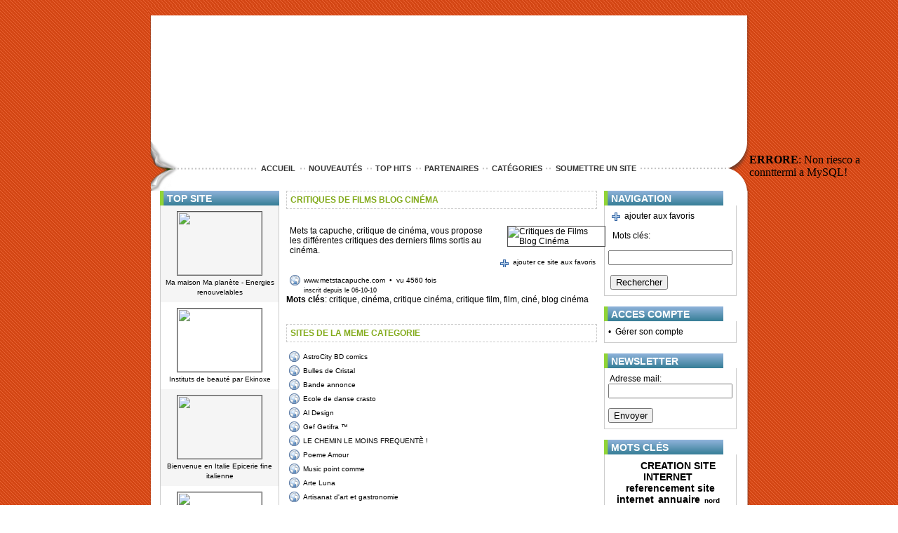

--- FILE ---
content_type: text/html;charset=utf-8
request_url: http://www.nord-entreprise.com/annuaire/Arts/Cinema/768-Critiques-de-Films-Blog-Cinema.html
body_size: 5208
content:
<!DOCTYPE html PUBLIC "-//W3C//DTD XHTML 1.1//EN" "http://www.w3.org/TR/xhtml11/DTD/xhtml11.dtd">
<html xmlns="http://www.w3.org/1999/xhtml" xml:lang="fr" lang="fr">
	<head>
	<meta name="verify-v1" content="gLj8AFLDfBRlfWIghAIO4iFEJxpmotNSN5bU9pTfeao=" /> 
									<title>Annuaire gratuit des entreprises du Nord avec lien retour en dur. Retrouvez les meilleures entreprises du Nord</title>
							<meta name="Keywords" content="annuaire, gratuit, r�f�rencement, commercant, commerce, nord, pas-de-calais, 59, 62, site, inscription, visibilit�, notori�t�" />
							<meta name="description" content="Retrouvez sur notre annuaire gratuit les meilleurs entreprises du Nord avec liens retour en dur. Inscription gratuite pour meilleur referencement et une meilleure notoriete" />
								<meta http-equiv="content-type" content="text/html; charset=iso-8859-1" />
		<meta name="author" content="ekinoxe.fr" />
		<meta name="publisher" content="ekinoxe.fr" />
		<meta name="robots" content="index, follow, all" />
		<meta name="Updated" content="daily" />
		<meta name="revisit-after" content="10 days" />

		<link rel="stylesheet" type="text/css" href="http://www.nord-entreprise.com/lib/css/style.css" media="all"/>
		
	  
    <!--[if lte IE 6]>
		  <link rel="stylesheet" type="text/css" href="http://www.nord-entreprise.com/lib/css/ie6.css" media="all"/> 
	  <![endif]-->
	  
		<script type="text/javascript" src="http://www.nord-entreprise.com//lib/js/date.js" ></script>

	</head>
	<body>
	<div id="conteneur">
		<div id="contenu">
			<div id="bandeau">
					<!--
					<div id="bandeau_extensible_droit"></div>
					<div id="bandeau_extensible">
							<a href="accueil.html">Accueil</a>
							<a href="contact.html">Contact</a>
					</div>
					<div id="bandeau_extensible_gauche"></div>
					-->
					<br/>
					<div id="gauche"></div>
					
					<div id="bandeau_haut">
						<object type="application/x-shockwave-flash" data="http://www.nord-entreprise.com/images/anim.swf" width="822px" height="197px"> 
							<param name="movie" value="http://www.nord-entreprise.com/images/anim.swf" />
							<param name="wmode" value="transparent" />
			    		</object>
						<noembed><img src="http://www.nord-entreprise.com/images/anim.jpg" alt="commerce du nord" /></noembed>
			    </div>
			    <div id="droite"></div>
					<div id="ligne_point" >
					<br/>
						<a href="http://www.nord-entreprise.com/accueil.html"">Accueil</a>
						&nbsp;
						<a href="http://www.nord-entreprise.com/nouveaux-sites.html">Nouveaut&eacute;s</a>
						&nbsp;
						<a href="http://www.nord-entreprise.com/top-hits.html">Top Hits</a>
						&nbsp;
						<a href="http://www.nord-entreprise.com/partenaires.html">Partenaires</a>
						&nbsp;
						<a href="http://www.nord-entreprise.com/categories.html">Cat&eacute;gories</a>
						&nbsp;
	
						<a href="http://www.nord-entreprise.com/connexion.html">Soumettre un site</a>
						
					</div>
			</div>
			<div id="centre">
				<div id="centre_contenu">
					<div id="centre_texte">
						<table border="0" bordercolor="#FF0000" width="100%" align="center" cellspacing="0" cellpadding="0">
				<tr>
					<td style="vertical-align:top;" width="170">
					   
						<h3 class="bg-title">TOP SITE</h3>
						<div class="box" style="padding: 0px;"><div style="width:170pxpx;text-align:center; padding: 8px 5px 8px 5px; background: #f5f5f5"><a href="http://www.nord-entreprise.com/annuaire/Nature/Ecologie/463-Ma-maison-Ma-planete--Energies-renouvelables.html"><img width="120" height="90" style="margin-bottom: 2px;" src="http://open.thumbshots.org/image.pxf?url=http://www.mamaisonmaplanete.com" border="0" onload="if (this.width>50) this.border=1; this.alt='Ma maison Ma planète - Energies renouvelables';" /></a><br/><small><a href="http://www.nord-entreprise.com/annuaire/Nature/Ecologie/463-Ma-maison-Ma-planete--Energies-renouvelables.html">Ma maison Ma planète - Energies renouvelables</a></small></div><div style="width:170pxpx;text-align:center; padding: 8px 5px 8px 5px; background: #fff"><a href="http://www.nord-entreprise.com/annuaire/Sante/Beaute/510-Instituts-de-beaute-par-Ekinoxe.html"><img width="120" height="90" style="margin-bottom: 2px;" src="http://open.thumbshots.org/image.pxf?url=http://www.beaute-ekinoxe.com" border="0" onload="if (this.width>50) this.border=1; this.alt='Instituts de beauté par Ekinoxe';" /></a><br/><small><a href="http://www.nord-entreprise.com/annuaire/Sante/Beaute/510-Instituts-de-beaute-par-Ekinoxe.html">Instituts de beauté par Ekinoxe</a></small></div><div style="width:170pxpx;text-align:center; padding: 8px 5px 8px 5px; background: #f5f5f5"><a href="http://www.nord-entreprise.com/annuaire/Achat-Vente/Alimentaire/406-Bienvenue-en-Italie-Epicerie-fine-italienne.html"><img width="120" height="90" style="margin-bottom: 2px;" src="http://open.thumbshots.org/image.pxf?url=http://www.bienvenueenitalie.com" border="0" onload="if (this.width>50) this.border=1; this.alt='Bienvenue en Italie Epicerie fine italienne';" /></a><br/><small><a href="http://www.nord-entreprise.com/annuaire/Achat-Vente/Alimentaire/406-Bienvenue-en-Italie-Epicerie-fine-italienne.html">Bienvenue en Italie Epicerie fine italienne</a></small></div><div style="width:170pxpx;text-align:center; padding: 8px 5px 8px 5px; background: #fff"><a href="http://www.nord-entreprise.com/annuaire/Achat-Vente/Maison-jardin/410-Ambiance-deco-interieur--Objets-deco-en-ligne.html"><img width="120" height="90" style="margin-bottom: 2px;" src="http://open.thumbshots.org/image.pxf?url=http://www.ambiance-deco-interieur.fr" border="0" onload="if (this.width>50) this.border=1; this.alt='Ambiance deco intérieur - Objets deco en ligne';" /></a><br/><small><a href="http://www.nord-entreprise.com/annuaire/Achat-Vente/Maison-jardin/410-Ambiance-deco-interieur--Objets-deco-en-ligne.html">Ambiance deco intérieur - Objets deco en ligne</a></small></div><div style="width:170pxpx;text-align:center; padding: 8px 5px 8px 5px; background: #f5f5f5"><a href="http://www.nord-entreprise.com/annuaire/Nature/Animaux/503-Dressage-canin-Nord-(59).html"><img width="120" height="90" style="margin-bottom: 2px;" src="http://open.thumbshots.org/image.pxf?url=http://www.elevage-domaine-st-martin.com" border="0" onload="if (this.width>50) this.border=1; this.alt='Dressage canin Nord (59)';" /></a><br/><small><a href="http://www.nord-entreprise.com/annuaire/Nature/Animaux/503-Dressage-canin-Nord-(59).html">Dressage canin Nord (59)</a></small></div><div style="width:170pxpx;text-align:center; padding: 8px 5px 8px 5px; background: #fff"><a href="http://www.nord-entreprise.com/annuaire/Achat-Vente/Auto-Moto/807-Assurance-Bateaux.html"><img width="120" height="90" style="margin-bottom: 2px;" src="http://open.thumbshots.org/image.pxf?url=http://www.assurance-bateau-frcourtage.fr" border="0" onload="if (this.width>50) this.border=1; this.alt='Assurance Bateaux';" /></a><br/><small><a href="http://www.nord-entreprise.com/annuaire/Achat-Vente/Auto-Moto/807-Assurance-Bateaux.html">Assurance Bateaux</a></small></div></div>
                        
						<h3 class="bg-title">CATEGORIES</h3>
						<div class="box"><a class="linkPage" href="http://www.nord-entreprise.com/annuaire-1-Achat Vente.html">Achat Vente</a><a class="linkPage" href="http://www.nord-entreprise.com/annuaire-56-Actualité.html">Actualité</a><a class="linkPage" href="http://www.nord-entreprise.com/annuaire-89-Arts.html">Arts</a><a class="linkPage" href="http://www.nord-entreprise.com/annuaire-20-Commerce et économie.html">Commerce Et économie</a><a class="linkPage" href="http://www.nord-entreprise.com/annuaire-23-Culture.html">Culture</a><a class="linkPage" href="http://www.nord-entreprise.com/annuaire-26-Divertissements.html">Divertissements</a><a class="linkPage" href="http://www.nord-entreprise.com/annuaire-34-Entreprise.html">Entreprise</a><a class="linkPage" href="http://www.nord-entreprise.com/annuaire-78-Informatique.html">Informatique</a><a class="linkPage" href="http://www.nord-entreprise.com/annuaire-102-Internet.html">Internet</a><a class="linkPage" href="http://www.nord-entreprise.com/annuaire-27-Médias.html">Médias</a><a class="linkPage" href="http://www.nord-entreprise.com/annuaire-29-Nature.html">Nature</a><a class="linkPage" href="http://www.nord-entreprise.com/annuaire-31-Net Pratique.html">Net Pratique</a><a class="linkPage" href="http://www.nord-entreprise.com/annuaire-5-Santé.html">Santé</a><a class="linkPage" href="http://www.nord-entreprise.com/annuaire-18-Tourisme.html">Tourisme</a><a class="linkPage" href="http://www.nord-entreprise.com/annuaire-50-Webmaster.html">Webmaster</a></div>
						
						<h3 class="bg-title">NOUVEAUTES</h3>
						<div class="box"><small><a class="linkPage" href="http://www.nord-entreprise.com/annuaire/Entreprise/Batiment/824-Plombier-Roubaix.html">Plombier Roubaix</a></small><small><a class="linkPage" href="http://www.nord-entreprise.com/annuaire/Commerce-et-economie/Immobilier/813-Agence-immobiliere-Lille.html">Agence Immobiliere Lille</a></small><small><a class="linkPage" href="http://www.nord-entreprise.com/annuaire/Achat-Vente/Comparateur/811-Assurance-Homme-Cle.html">Assurance Homme Clé</a></small><small><a class="linkPage" href="http://www.nord-entreprise.com/annuaire/Achat-Vente/Auto-Moto/807-Assurance-Bateaux.html">Assurance Bateaux</a></small><small><a class="linkPage" href="http://www.nord-entreprise.com/annuaire/Arts/Cinema/768-Critiques-de-Films-Blog-Cinema.html">Critiques De Films Blog Cinéma</a></small><small><a class="linkPage" href="http://www.nord-entreprise.com/annuaire/Achat-Vente/High-tech/764-Boutique-de-materiels-inform.html">Boutique De Matériels Inform...</a></small><small><a class="linkPage" href="http://www.nord-entreprise.com/annuaire/Entreprise/Batiment/763-Maison-en-bois-cles-en-main-.html">Maison En Bois Clés En Main ...</a></small><small><a class="linkPage" href="http://www.nord-entreprise.com/annuaire/Entreprise/Imprimerie/762-Broderie-sur-vetements-au-No.html">Broderie Sur Vêtements Au No...</a></small><small><a class="linkPage" href="http://www.nord-entreprise.com/annuaire/Commerce-et-economie/Immobilier/759-Diagnostic-plomb-a-Lillebonne.html">Diagnostic Plomb à Lillebonne</a></small><small><a class="linkPage" href="http://www.nord-entreprise.com/annuaire/Entreprise/Batiment/758-Ingenierie-de-batiment-a-Lens.html">Ingénierie De Bâtiment à Lens</a></small></div>
						
					</td>
					<td style="vertical-align:top;">
					<div class="centerPage" style="padding-left:10px;padding-right:10px;padding-bottom:5px;">
					
					
<h1><a href="http://www.metstacapuche.com">Critiques De Films Blog Cinéma</a></h1><table width="100%" cellpadding="0" cellspacing="0"><tr><td align="left" valign="top" style="padding:0px 10px 0px 5px;">Mets ta capuche, <a href="http://www.metstacapuche.com" target="_blank" title="critiques de films blog cin&eacute;ma">critique de cin&eacute;ma</a>, vous propose les diff&eacute;rentes critiques des derniers films sortis au cin&eacute;ma.<br /><br /><br /><a href="http://www.metstacapuche.com" target="_blank" class="siteLink">www.metstacapuche.com</a>&nbsp;&nbsp;<small>&#149;&nbsp;&nbsp;vu 4560 fois</small><br /><small class="inscriptdate">inscrit depuis le 06-10-10</small></td><td align="left" valign="top" width="140"><a href="http://www.metstacapuche.com" target="_blank" style="padding-left:12px;"><img width="120" height="90" src="http://open.thumbshots.org/image.pxf?url=http://www.metstacapuche.com"border="0"title="Critiques de Films Blog Cinéma"alt="Critiques de Films Blog Cinéma"/></a><br /><br /><a href="javascript:favorissite('http://www.metstacapuche.com');" id="addfavoritesite">ajouter ce site aux favoris</a><br /><br /></td></tr><tr><td colspan="2"><strong>Mots cl&eacute;s</strong>: critique, cinéma, critique cinéma, critique film, film, ciné, blog cinéma<br/><br/></td><tr><td colspan="2"><br/><h1>Sites de la meme categorie</h1></td></tr><tr><td colspan="2" style="padding:3px 0px 3px 4px;"><a class="siteLink" href="http://www.nord-entreprise.com/annuaire/Arts/Bande-dessinee/72-AstroCity-BD-comics.html">AstroCity BD comics</a></td></tr><tr><td colspan="2" style="padding:3px 0px 3px 4px;"><a class="siteLink" href="http://www.nord-entreprise.com/annuaire/Arts/Bande-dessinee/74-Bulles-de-Cristal.html">Bulles de Cristal</a></td></tr><tr><td colspan="2" style="padding:3px 0px 3px 4px;"><a class="siteLink" href="http://www.nord-entreprise.com/annuaire/Arts/Cinema/607-Bande-annonce.html">Bande annonce</a></td></tr><tr><td colspan="2" style="padding:3px 0px 3px 4px;"><a class="siteLink" href="http://www.nord-entreprise.com/annuaire/Arts/Danse/76-Ecole-de-danse-crasto.html">Ecole de danse crasto</a></td></tr><tr><td colspan="2" style="padding:3px 0px 3px 4px;"><a class="siteLink" href="http://www.nord-entreprise.com/annuaire/Arts/Graphique/78-Al-Design.html">Al Design</a></td></tr><tr><td colspan="2" style="padding:3px 0px 3px 4px;"><a class="siteLink" href="http://www.nord-entreprise.com/annuaire/Arts/Graphique/138-Gef-Getifra-.html">Gef Getifra ™</a></td></tr><tr><td colspan="2" style="padding:3px 0px 3px 4px;"><a class="siteLink" href="http://www.nord-entreprise.com/annuaire/Arts/Litterature/161-LE-CHEMIN-LE-MOINS-FREQUENTE-.html">LE CHEMIN LE MOINS FREQUENTÈ !</a></td></tr><tr><td colspan="2" style="padding:3px 0px 3px 4px;"><a class="siteLink" href="http://www.nord-entreprise.com/annuaire/Arts/Litterature/400-Poeme-Amour.html">Poeme Amour</a></td></tr><tr><td colspan="2" style="padding:3px 0px 3px 4px;"><a class="siteLink" href="http://www.nord-entreprise.com/annuaire/Arts/Musique/517-Music-point-comme.html">Music point comme</a></td></tr><tr><td colspan="2" style="padding:3px 0px 3px 4px;"><a class="siteLink" href="http://www.nord-entreprise.com/annuaire/Arts/Peinture-/375-Arte-Luna.html">Arte Luna</a></td></tr><tr><td colspan="2" style="padding:3px 0px 3px 4px;"><a class="siteLink" href="http://www.nord-entreprise.com/annuaire/Arts/Peinture-/125-Artisanat-art-et-gastronomie.html">Artisanat d'art et gastronomie</a></td></tr><tr><td colspan="2" style="padding:3px 0px 3px 4px;"><a class="siteLink" href="http://www.nord-entreprise.com/annuaire/Arts/Peinture-/215-LArt-Nuance.html">L'Art Nuancé</a></td></tr><tr><td colspan="2" style="padding:3px 0px 3px 4px;"><a class="siteLink" href="http://www.nord-entreprise.com/annuaire/Arts/Photographie/81-Elquanaa-Editions.html">Elquanaa Editions</a></td></tr><tr><td colspan="2" style="padding:3px 0px 3px 4px;"><a class="siteLink" href="http://www.nord-entreprise.com/annuaire/Arts/Photographie/83-New-Aero-Image.html">New Aero Image</a></td></tr><tr><td colspan="2" style="padding:3px 0px 3px 4px;"><a class="siteLink" href="http://www.nord-entreprise.com/annuaire/Arts/Photographie/665-Photographe-pour-mariage-a-Bruxelles.html">Photographe pour mariage à Bruxelles</a></td></tr><tr><td colspan="2" style="padding:3px 0px 3px 4px;"><a class="siteLink" href="http://www.nord-entreprise.com/annuaire/Arts/Sculpture/86-Sculptea-sculpture-numerique.html">Sculptea, sculpture numérique</a></td></tr><tr><td colspan="2"><br/><br/><hr border="1" size="1"/></td></tr><tr><br /><td style="padding:0px 10px 0px 5px;"><a href="javascript:history.back();" class="siteHistoryBack">Retour &agrave; la page precedente</td><td align="right"><a href="http://www.nord-entreprise.com/" class="siteindex">Retour &agrave; l'accueil&nbsp;&nbsp;</a></td></tr></table>					</div>
				   </td>
				   <td style="vertical-align:top;" width="170">
					         <h3 class="bg-title">NAVIGATION</h3>
					 <div class="box">
					  &nbsp;<a href="javascript:favoris();" id="addfavorite">ajouter aux favoris</a><br/><br/>			
          <form method="post" action="http://www.nord-entreprise.com/recherche.html" style="margin:0">
					  &nbsp;&nbsp;Mots cl&eacute;s:<br/>
					  &nbsp;<input type="text" name="recherche" /><br/><br/>
					  &nbsp;<input type="submit" value="Rechercher" />
					 </div>
					 
					</form>
		 
					<h3 class="bg-title">ACCES COMPTE</h3>
					<div class="box">
					 &#149;&nbsp;&nbsp;<a href="http://www.nord-entreprise.com/connexion.html">G&eacute;rer son compte</a>
						
					 				    </div>
									
				    <h3 class="bg-title">NEWSLETTER</h3>
                    <form method="post" name="newsletternoninscrits" action="http://www.nord-entreprise.com/accueil.html" style="margin:0">
                     <div class="box">
                      &nbsp;Adresse mail:<br/>
                      <input type="text" name="soumissionnewsletter" />
                      <br />
                      <br />
                      <input type="submit" name="envoyernewsletter" value="Envoyer" />
                     </div>
                    </form>  
                  
                    <h3 class="bg-title">MOTS CL&Eacute;S</h3>		
				    <div class="box" style="text-align:center;">
				     <h1 style="display:inline;border:0;"><a class="tagCloudText" href="http://www.nord-entreprise.com/site-liste-tag-.html"></a></h1>&nbsp; <h2 style="display:inline;border:0;"><a class="tagCloudText" href="http://www.nord-entreprise.com/site-liste-tag-Creation site internet.html">Creation site internet</a></h2>&nbsp; <h3 style="display:inline;border:0;"><a class="tagCloudText" href="http://www.nord-entreprise.com/site-liste-tag- referencement site internet.html"> referencement site internet</a></h3>&nbsp; <h4 style="display:inline;border:0;"><a class="tagCloudText" href="http://www.nord-entreprise.com/site-liste-tag- annuaire.html"> annuaire</a></h4>&nbsp; <h5 style="display:inline;border:0;"><a class="tagCloudText" href="http://www.nord-entreprise.com/site-liste-tag- nord .html"> nord </a></h5>&nbsp; <h5 style="display:inline;border:0;"><a class="tagCloudText" href="http://www.nord-entreprise.com/site-liste-tag-Createur de site internet.html">Createur de site internet</a></h5>&nbsp; <h5 style="display:inline;border:0;"><a class="tagCloudText" href="http://www.nord-entreprise.com/site-liste-tag- equinoxe.html"> equinoxe</a></h5>&nbsp; <h5 style="display:inline;border:0;"><a class="tagCloudText" href="http://www.nord-entreprise.com/site-liste-tag- creer site internet lille.html"> creer site internet lille</a></h5>&nbsp; <h5 style="display:inline;border:0;"><a class="tagCloudText" href="http://www.nord-entreprise.com/site-liste-tag- equinox.html"> equinox</a></h5>&nbsp; <h5 style="display:inline;border:0;"><a class="tagCloudText" href="http://www.nord-entreprise.com/site-liste-tag- internet.html"> internet</a></h5>&nbsp; <h5 style="display:inline;border:0;"><a class="tagCloudText" href="http://www.nord-entreprise.com/site-liste-tag- creation site internet et creation en flash.html"> creation site internet et creation en flash</a></h5>&nbsp; <h5 style="display:inline;border:0;"><a class="tagCloudText" href="http://www.nord-entreprise.com/site-liste-tag- lille.html"> lille</a></h5>&nbsp; <h5 style="display:inline;border:0;"><a class="tagCloudText" href="http://www.nord-entreprise.com/site-liste-tag- formateur creation site internet professionnel.html"> formateur creation site internet professionnel</a></h5>&nbsp; <h5 style="display:inline;border:0;"><a class="tagCloudText" href="http://www.nord-entreprise.com/site-liste-tag-Formation creation de site internet.html">Formation creation de site internet</a></h5>&nbsp; <h5 style="display:inline;border:0;"><a class="tagCloudText" href="http://www.nord-entreprise.com/site-liste-tag- positionnement site internet.html"> positionnement site internet</a></h5>&nbsp; <h5 style="display:inline;border:0;"><a class="tagCloudText" href="http://www.nord-entreprise.com/site-liste-tag-  conception sites internet.html">  conception sites internet</a></h5>&nbsp; <h5 style="display:inline;border:0;"><a class="tagCloudText" href="http://www.nord-entreprise.com/site-liste-tag- positionnement site web.html"> positionnement site web</a></h5>&nbsp; <h5 style="display:inline;border:0;"><a class="tagCloudText" href="http://www.nord-entreprise.com/site-liste-tag- site en flash.html"> site en flash</a></h5>&nbsp; <h5 style="display:inline;border:0;"><a class="tagCloudText" href="http://www.nord-entreprise.com/site-liste-tag- site .html"> site </a></h5>&nbsp; <h5 style="display:inline;border:0;"><a class="tagCloudText" href="http://www.nord-entreprise.com/site-liste-tag-Creation .html">Creation </a></h5>&nbsp; 				    </div>
						
				    						
					<h3 class="bg-title">PARTENAIRES</h3>
					<div class="box"><small><a class="linkPage" href="http://www.nord-entreprise.com/annuaire/Nature/Ecologie/463-Ma-maison-Ma-planete--Energ.html">Ma Maison Ma Planète - Energ...</a></small><small><a class="linkPage" href="http://www.nord-entreprise.com/annuaire/Net-Pratique/Annuaires/497-Annuaire-Flux-Rss-Gratuit.html">Annuaire Flux Rss Gratuit</a></small><small><a class="linkPage" href="http://www.nord-entreprise.com/annuaire/Arts/Peinture-/125-Artisanat-art-et-gastronomie.html">Artisanat D'art Et Gastronomie</a></small><small><a class="linkPage" href="http://www.nord-entreprise.com/annuaire/Tourisme/Restaurants/415-Tuchel-Cafe--Restaurant-Val.html">Tuchel Café - Restaurant Val...</a></small><small><a class="linkPage" href="http://www.nord-entreprise.com/annuaire/Medias/Presse/411-Communique-de-presse.html">Communiqué De Presse</a></small></div>
								
			        <h3 class="bg-title">LIENS CONSEILL&Eacute;S</h3>
				    <div class="box" style="padding: 0px;">
				     <div style="width:170pxpx;text-align:center; padding: 8px 5px 8px 5px; background: #f5f5f5"><a href="http://www.nord-entreprise.com/annuaire/Achat-Vente/Maison-jardin/410-Ambiance-deco-interieur--Objets-deco-en-ligne.html"><img style="margin-bottom: 2px;" src="http://open.thumbshots.org/image.pxf?url=http://www.ambiance-deco-interieur.fr" border="0" onload="if (this.width>50) this.border=1; this.alt='Ambiance deco intérieur - Objets deco en ligne';" /></a><br/><small><a href="http://www.nord-entreprise.com/annuaire/Achat-Vente/Maison-jardin/410-Ambiance-deco-interieur--Objets-deco-en-ligne.html">Ambiance deco intérieur - Objets deco en ligne</a></small></div><div style="width:170pxpx;text-align:center; padding: 8px 5px 8px 5px; background: #fff"><a href="http://www.nord-entreprise.com/annuaire/Entreprise/Batiment/824-Plombier-Roubaix.html"><img style="margin-bottom: 2px;" src="http://open.thumbshots.org/image.pxf?url=http://www.plombier-lille-nord.fr" border="0" onload="if (this.width>50) this.border=1; this.alt='Plombier Roubaix';" /></a><br/><small><a href="http://www.nord-entreprise.com/annuaire/Entreprise/Batiment/824-Plombier-Roubaix.html">Plombier Roubaix</a></small></div><div style="width:170pxpx;text-align:center; padding: 8px 5px 8px 5px; background: #f5f5f5"><a href="http://www.nord-entreprise.com/annuaire/Entreprise/Batiment/427-Ludoco-Menuiserie-Amiens.html"><img style="margin-bottom: 2px;" src="http://open.thumbshots.org/image.pxf?url=http://www.menuiserie-ludocoservice.fr" border="0" onload="if (this.width>50) this.border=1; this.alt='Ludoco Menuiserie Amiens';" /></a><br/><small><a href="http://www.nord-entreprise.com/annuaire/Entreprise/Batiment/427-Ludoco-Menuiserie-Amiens.html">Ludoco Menuiserie Amiens</a></small></div><div style="width:170pxpx;text-align:center; padding: 8px 5px 8px 5px; background: #fff"><a href="http://www.nord-entreprise.com/annuaire/Achat-Vente/Auto-Moto/419-DPSR--Recuperation-points-de-permis-Lille.html"><img style="margin-bottom: 2px;" src="http://open.thumbshots.org/image.pxf?url=http://www.dpsr.fr" border="0" onload="if (this.width>50) this.border=1; this.alt='DPSR - Récupération points de permis Lille';" /></a><br/><small><a href="http://www.nord-entreprise.com/annuaire/Achat-Vente/Auto-Moto/419-DPSR--Recuperation-points-de-permis-Lille.html">DPSR - Récupération points de permis Lille</a></small></div><div style="width:170pxpx;text-align:center; padding: 8px 5px 8px 5px; background: #f5f5f5"><a href="http://www.nord-entreprise.com/annuaire/Tourisme/Restaurants/420-Friterie-Etoile-du-Nord-Lens.html"><img style="margin-bottom: 2px;" src="http://open.thumbshots.org/image.pxf?url=http://www.friterie-letoiledunord.com" border="0" onload="if (this.width>50) this.border=1; this.alt='Friterie l'Etoile du Nord Lens';" /></a><br/><small><a href="http://www.nord-entreprise.com/annuaire/Tourisme/Restaurants/420-Friterie-Etoile-du-Nord-Lens.html">Friterie l'Etoile du Nord Lens</a></small></div>				    </div>
								  
                   </td>
				  </tr>
				 </table>
				 
				</div>
			   </div>
			  </div>
			  
			 <style type="text/css"><!-- .Style1 {color: #FFFFFF} --></style>
			
			 <div id="footer">
			 <div id="footer_logo">
			  <a href="http://www.ekinoxe.fr">
			   <img src="http://www.nord-entreprise.com/images/logo.jpg" alt="logo Ekinoxe" border="0" style="border:0px;"/>			  </a>			 </div>

             <p>Autres sites : <a href="http://www.ekinoxe.fr" title="creation site internet" class="Style1"> creation de site internet</a> | <a href="http://www.creation-de-site-internet-lille.com" title="Internet" class="Style1"> referencement de site</a> | <a href="http://www.referencement-blog.fr" title="referencement blog" class="Style1"> www.referencement-blog.fr</a> | <a href="http://www.thumbshots.net" target="_blank" title="Thumbnails by Thumbshots.net" class="Style1"> Thumbnails by Thumbshots.net</a><br />
               <a href="http://www.flux-internet.com" title="annuaire flux rss" class="Style1">annuaire flux rss</a> | <a href="http://www.ref-box.com" title="referencement" class="Style1"> referencement</a> | <a href="http://www.commerces-du-nord.com" title="annuaire" class="Style1"> annuaire commerces</a> | <a href="http://www.lille-entreprise.com" target="_blank" title="annuaire lille" class="Style1"> annuaire lille</a> | <a href="http://www.nord-entreprise.com" target="_blank" title="annuaire lille" class="Style1"> annuaire nord</a> | <a href="http://www.equinoxe-internet.com" target="_blank" title=" creation de site internet paris" class="Style1"> creation de site internet paris</a></p>
			 
			</div>
			
			<div id="footer_extensible_droit">&nbsp;</div>
            
            <div id="footer_extensible">
             <p>	
			  <a href="accueil.html">Accueil</a>
			  <a href="contact.html">Contact</a>
			 </p>
			</div>
			
			<div id="footer_extensible_gauche"></div>
			
		   </div>
		  </div>
		  
 </body>
</html><b>ERRORE</b>: Non riesco a connttermi a MySQL! Controllare config.php .

--- FILE ---
content_type: application/javascript
request_url: http://www.nord-entreprise.com//lib/js/date.js
body_size: 645
content:
function ValiderDateNaissance(partie) {
  var formulaire = partie.form;
  var saisie = formulaire.saisie.value;
  var month = formulaire.month.value;
  var year = formulaire.year.value;
  var day = formulaire.day.value;
  var daymax = 31;
  // Sauvegarde du day s�lectionn�
  if (partie.name == 'day') {
    formulaire.saisie.value = day;
    saisie = day;
  }
  if (!saisie) saisie = day;
  // Sortie si les trois valeurs ne sont pas saisies
  if (!saisie || !month || !year){
    return false;
  }
  // Calcul du nombre de days dans le month s�lectionn�
  switch(month) {
    case "2":
      if (year % 4 == 0 && year % 100 != 0 || year % 400 == 0)
        daymax = 29;
      else
        daymax = 28;
      break
    case "4":
    case "6":
    case "9":
    case "11":
      daymax = 30;
      break
    default:
      daymax = 31;
  }
  // Si la saisie est diff�rente du day affich�, mise � day de l'affichage
  if (saisie > day) {
    day = saisie;
    formulaire.day.value = saisie;
  }
  // Si le day s�lectionn� est sup�rieur au nombre de days dans le month
  if (day > daymax) formulaire.day.value = daymax;
}


var favoris = function() {
  if ( navigator.appName != 'Microsoft Internet Explorer' ){
    window.sidebar.addPanel("Commerces du Nord", "http://www.commerces-du-nord.com", "");
  }
  else { 
    window.external.AddFavorite("http://www.commerces-du-nord.com", "Commerces du Nord"); 
  }
}


var favorissite = function(p){
  if (navigator.appName != 'Microsoft Internet Explorer'){
    window.sidebar.addPanel("", p, "");
  }
  else {
    window.external.AddFavorite(p, "");
  }
}
